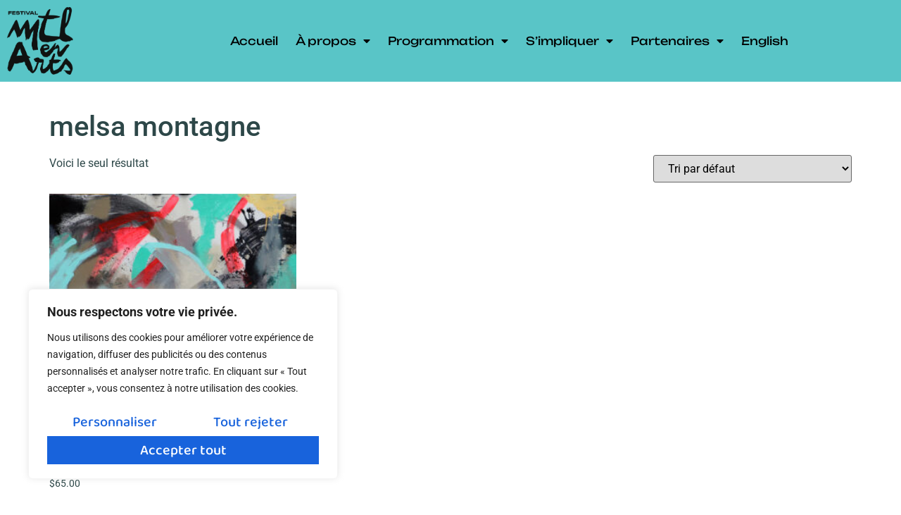

--- FILE ---
content_type: text/css
request_url: https://www.mtlenarts.com/wp-content/uploads/elementor/css/post-319.css?ver=1768986992
body_size: 638
content:
.elementor-kit-319{--e-global-color-primary:#2D4748;--e-global-color-secondary:#FFF200;--e-global-color-text:#2D4748;--e-global-color-accent:#FFFFFF;--e-global-color-7ab7cb93:#0000FF;--e-global-color-5d3adc58:#63C5DC;--e-global-color-7c35251:#E8AE00;--e-global-color-a84ddcb:#FF8F66;--e-global-color-30b9dda:#FF862C;--e-global-color-10c9a1f:#007372;--e-global-color-325863c:#F2CEAB;--e-global-color-41b1e15:#59C5C7;--e-global-color-e4d559c:#FFF200;--e-global-color-96dff41:#000000;--e-global-typography-primary-font-family:"Unbounded";--e-global-typography-primary-font-size:40px;--e-global-typography-primary-font-weight:600;--e-global-typography-secondary-font-family:"Unbounded";--e-global-typography-secondary-font-size:40px;--e-global-typography-secondary-font-weight:100;--e-global-typography-text-font-family:"Unbounded";--e-global-typography-text-font-size:16px;--e-global-typography-text-font-weight:400;--e-global-typography-accent-font-family:"Unbounded";--e-global-typography-accent-font-size:16px;--e-global-typography-accent-font-weight:900;--e-global-typography-6465e5c-font-family:"Unbounded";--e-global-typography-6465e5c-font-size:26px;--e-global-typography-6465e5c-font-weight:bold;--e-global-typography-6465e5c-line-height:1.4em;color:var( --e-global-color-primary );}.elementor-kit-319 button,.elementor-kit-319 input[type="button"],.elementor-kit-319 input[type="submit"],.elementor-kit-319 .elementor-button{background-color:var( --e-global-color-7c35251 );font-family:"Baloo 2", Sans-serif;font-size:20px;color:var( --e-global-color-primary );border-style:solid;border-width:0px 0px 0px 0px;border-radius:0px 0px 0px 0px;}.elementor-kit-319 button:hover,.elementor-kit-319 button:focus,.elementor-kit-319 input[type="button"]:hover,.elementor-kit-319 input[type="button"]:focus,.elementor-kit-319 input[type="submit"]:hover,.elementor-kit-319 input[type="submit"]:focus,.elementor-kit-319 .elementor-button:hover,.elementor-kit-319 .elementor-button:focus{background-color:var( --e-global-color-secondary );color:#2D4748;border-style:solid;border-width:0px 0px 0px 0px;border-radius:0px 0px 0px 0px;}.elementor-kit-319 e-page-transition{background-color:#FFBC7D;}.elementor-kit-319 p{margin-block-end:0px;}.elementor-kit-319 a{color:var( --e-global-color-primary );font-size:16px;}.elementor-kit-319 a:hover{color:var( --e-global-color-7ab7cb93 );}.elementor-kit-319 h1{color:var( --e-global-color-primary );}.elementor-kit-319 h2{color:var( --e-global-color-primary );font-size:40px;}.elementor-kit-319 h3{color:var( --e-global-color-primary );font-size:17px;}.elementor-kit-319 h4{color:var( --e-global-color-primary );font-size:19px;}.elementor-kit-319 h5{color:var( --e-global-color-primary );font-size:23px;}.elementor-kit-319 h6{color:var( --e-global-color-primary );font-size:19px;}.elementor-kit-319 input:not([type="button"]):not([type="submit"]),.elementor-kit-319 textarea,.elementor-kit-319 .elementor-field-textual{background-color:#63C5DC;}.elementor-section.elementor-section-boxed > .elementor-container{max-width:1140px;}.e-con{--container-max-width:1140px;}.elementor-widget:not(:last-child){margin-block-end:20px;}.elementor-element{--widgets-spacing:20px 20px;--widgets-spacing-row:20px;--widgets-spacing-column:20px;}{}h1.entry-title{display:var(--page-title-display);}@media(max-width:1024px){.elementor-section.elementor-section-boxed > .elementor-container{max-width:1024px;}.e-con{--container-max-width:1024px;}}@media(max-width:767px){.elementor-section.elementor-section-boxed > .elementor-container{max-width:767px;}.e-con{--container-max-width:767px;}}

--- FILE ---
content_type: text/css
request_url: https://www.mtlenarts.com/wp-content/uploads/elementor/css/post-5789.css?ver=1768986993
body_size: 1032
content:
.elementor-5789 .elementor-element.elementor-element-38f5f4ea:not(.elementor-motion-effects-element-type-background), .elementor-5789 .elementor-element.elementor-element-38f5f4ea > .elementor-motion-effects-container > .elementor-motion-effects-layer{background-color:var( --e-global-color-41b1e15 );}.elementor-5789 .elementor-element.elementor-element-38f5f4ea > .elementor-container{min-height:100px;}.elementor-5789 .elementor-element.elementor-element-38f5f4ea{transition:background 0.3s, border 0.3s, border-radius 0.3s, box-shadow 0.3s;margin-top:0px;margin-bottom:0px;z-index:10;}.elementor-5789 .elementor-element.elementor-element-38f5f4ea > .elementor-background-overlay{transition:background 0.3s, border-radius 0.3s, opacity 0.3s;}.elementor-bc-flex-widget .elementor-5789 .elementor-element.elementor-element-542363bc.elementor-column .elementor-widget-wrap{align-items:center;}.elementor-5789 .elementor-element.elementor-element-542363bc.elementor-column.elementor-element[data-element_type="column"] > .elementor-widget-wrap.elementor-element-populated{align-content:center;align-items:center;}.elementor-5789 .elementor-element.elementor-element-28b9f961 .elementor-menu-toggle{margin-left:auto;}.elementor-5789 .elementor-element.elementor-element-28b9f961 .elementor-nav-menu .elementor-item{font-family:var( --e-global-typography-text-font-family ), Sans-serif;font-size:var( --e-global-typography-text-font-size );font-weight:var( --e-global-typography-text-font-weight );}.elementor-5789 .elementor-element.elementor-element-28b9f961 .elementor-nav-menu--main .elementor-item{color:var( --e-global-color-96dff41 );fill:var( --e-global-color-96dff41 );padding-left:10px;padding-right:10px;}.elementor-5789 .elementor-element.elementor-element-28b9f961 .elementor-nav-menu--main .elementor-item:hover,
					.elementor-5789 .elementor-element.elementor-element-28b9f961 .elementor-nav-menu--main .elementor-item.elementor-item-active,
					.elementor-5789 .elementor-element.elementor-element-28b9f961 .elementor-nav-menu--main .elementor-item.highlighted,
					.elementor-5789 .elementor-element.elementor-element-28b9f961 .elementor-nav-menu--main .elementor-item:focus{color:var( --e-global-color-primary );fill:var( --e-global-color-primary );}.elementor-5789 .elementor-element.elementor-element-28b9f961 .elementor-nav-menu--main:not(.e--pointer-framed) .elementor-item:before,
					.elementor-5789 .elementor-element.elementor-element-28b9f961 .elementor-nav-menu--main:not(.e--pointer-framed) .elementor-item:after{background-color:var( --e-global-color-secondary );}.elementor-5789 .elementor-element.elementor-element-28b9f961 .e--pointer-framed .elementor-item:before,
					.elementor-5789 .elementor-element.elementor-element-28b9f961 .e--pointer-framed .elementor-item:after{border-color:var( --e-global-color-secondary );}.elementor-5789 .elementor-element.elementor-element-28b9f961 .elementor-nav-menu--main .elementor-item.elementor-item-active{color:var( --e-global-color-primary );}.elementor-5789 .elementor-element.elementor-element-28b9f961{--e-nav-menu-horizontal-menu-item-margin:calc( 5px / 2 );}.elementor-5789 .elementor-element.elementor-element-28b9f961 .elementor-nav-menu--main:not(.elementor-nav-menu--layout-horizontal) .elementor-nav-menu > li:not(:last-child){margin-bottom:5px;}.elementor-5789 .elementor-element.elementor-element-28b9f961 .elementor-nav-menu--dropdown a, .elementor-5789 .elementor-element.elementor-element-28b9f961 .elementor-menu-toggle{color:var( --e-global-color-96dff41 );fill:var( --e-global-color-96dff41 );}.elementor-5789 .elementor-element.elementor-element-28b9f961 .elementor-nav-menu--dropdown{background-color:var( --e-global-color-e4d559c );}.elementor-5789 .elementor-element.elementor-element-28b9f961 .elementor-nav-menu--dropdown a:hover,
					.elementor-5789 .elementor-element.elementor-element-28b9f961 .elementor-nav-menu--dropdown a:focus,
					.elementor-5789 .elementor-element.elementor-element-28b9f961 .elementor-nav-menu--dropdown a.elementor-item-active,
					.elementor-5789 .elementor-element.elementor-element-28b9f961 .elementor-nav-menu--dropdown a.highlighted,
					.elementor-5789 .elementor-element.elementor-element-28b9f961 .elementor-menu-toggle:hover,
					.elementor-5789 .elementor-element.elementor-element-28b9f961 .elementor-menu-toggle:focus{color:var( --e-global-color-96dff41 );}.elementor-5789 .elementor-element.elementor-element-28b9f961 .elementor-nav-menu--dropdown a:hover,
					.elementor-5789 .elementor-element.elementor-element-28b9f961 .elementor-nav-menu--dropdown a:focus,
					.elementor-5789 .elementor-element.elementor-element-28b9f961 .elementor-nav-menu--dropdown a.elementor-item-active,
					.elementor-5789 .elementor-element.elementor-element-28b9f961 .elementor-nav-menu--dropdown a.highlighted{background-color:var( --e-global-color-e4d559c );}.elementor-5789 .elementor-element.elementor-element-28b9f961 .elementor-nav-menu--dropdown a.elementor-item-active{color:var( --e-global-color-96dff41 );background-color:var( --e-global-color-e4d559c );}.elementor-5789 .elementor-element.elementor-element-28b9f961 .elementor-nav-menu--dropdown .elementor-item, .elementor-5789 .elementor-element.elementor-element-28b9f961 .elementor-nav-menu--dropdown  .elementor-sub-item{font-family:"Unbounded", Sans-serif;font-size:14px;font-weight:400;}.elementor-5789 .elementor-element.elementor-element-28b9f961 .elementor-nav-menu--dropdown a{padding-top:7px;padding-bottom:7px;}.elementor-5789 .elementor-element.elementor-element-28b9f961 div.elementor-menu-toggle{color:var( --e-global-color-96dff41 );}.elementor-5789 .elementor-element.elementor-element-28b9f961 div.elementor-menu-toggle svg{fill:var( --e-global-color-96dff41 );}.elementor-theme-builder-content-area{height:400px;}.elementor-location-header:before, .elementor-location-footer:before{content:"";display:table;clear:both;}@media(max-width:1024px){.elementor-5789 .elementor-element.elementor-element-28b9f961 .elementor-nav-menu .elementor-item{font-size:var( --e-global-typography-text-font-size );}.elementor-5789 .elementor-element.elementor-element-28b9f961 .elementor-nav-menu--main .elementor-item{padding-left:16px;padding-right:16px;}.elementor-5789 .elementor-element.elementor-element-28b9f961{--e-nav-menu-horizontal-menu-item-margin:calc( 4px / 2 );}.elementor-5789 .elementor-element.elementor-element-28b9f961 .elementor-nav-menu--main:not(.elementor-nav-menu--layout-horizontal) .elementor-nav-menu > li:not(:last-child){margin-bottom:4px;}}@media(min-width:768px){.elementor-5789 .elementor-element.elementor-element-6af1de53{width:9.98%;}.elementor-5789 .elementor-element.elementor-element-542363bc{width:90.02%;}}@media(max-width:767px){.elementor-5789 .elementor-element.elementor-element-6af1de53{width:30%;}.elementor-5789 .elementor-element.elementor-element-542363bc{width:70%;}.elementor-5789 .elementor-element.elementor-element-28b9f961 .elementor-nav-menu .elementor-item{font-size:var( --e-global-typography-text-font-size );}.elementor-5789 .elementor-element.elementor-element-28b9f961 .elementor-nav-menu--main > .elementor-nav-menu > li > .elementor-nav-menu--dropdown, .elementor-5789 .elementor-element.elementor-element-28b9f961 .elementor-nav-menu__container.elementor-nav-menu--dropdown{margin-top:33px !important;}.elementor-5789 .elementor-element.elementor-element-28b9f961 .elementor-menu-toggle{border-width:1px;}}/* Start custom CSS for section, class: .elementor-element-38f5f4ea */.elementor-5789 .elementor-element.elementor-element-38f5f4ea.elementor-sticky--effects{ 
   background-color: rgba(0,0,0,0.4)!important; 
   backdrop-filter: saturate(180%) blur(20px);
   -webkit-backdrop-filter: saturate(180%) blur(20px);
}
.elementor-5789 .elementor-element.elementor-element-38f5f4ea{ 
   transition: background-color 1s ease !important;
}
.elementor-5789 .elementor-element.elementor-element-38f5f4ea.elementor-sticky--effects >.elementor-container{
   min-height: 80px;
}
.elementor-5789 .elementor-element.elementor-element-38f5f4ea > .elementor-container{
   transition: min-height 1s ease !important;
}
.elementor-sticky--effects .menu-item a{
    color :#fff !important;
}
.elementor-sticky--effects .cs-logo img{
    width: 70% !important;
    transition: all 1s !important;
}
@media (max-width: 767px){
    .elementor-sticky--effects .menu-item a{
    color :#000 !important;
}
}/* End custom CSS */

--- FILE ---
content_type: text/css
request_url: https://www.mtlenarts.com/wp-content/uploads/elementor/css/post-5278.css?ver=1768986993
body_size: 1387
content:
.elementor-5278 .elementor-element.elementor-element-626f18f1:not(.elementor-motion-effects-element-type-background), .elementor-5278 .elementor-element.elementor-element-626f18f1 > .elementor-motion-effects-container > .elementor-motion-effects-layer{background-color:var( --e-global-color-41b1e15 );}.elementor-5278 .elementor-element.elementor-element-626f18f1{transition:background 0.3s, border 0.3s, border-radius 0.3s, box-shadow 0.3s;padding:30px 0px 30px 0px;}.elementor-5278 .elementor-element.elementor-element-626f18f1 > .elementor-background-overlay{transition:background 0.3s, border-radius 0.3s, opacity 0.3s;}.elementor-5278 .elementor-element.elementor-element-12e181c2 .elementor-nav-menu .elementor-item{font-family:"Roboto", Sans-serif;font-weight:400;}.elementor-5278 .elementor-element.elementor-element-12e181c2 .elementor-nav-menu--main .elementor-item:hover,
					.elementor-5278 .elementor-element.elementor-element-12e181c2 .elementor-nav-menu--main .elementor-item.elementor-item-active,
					.elementor-5278 .elementor-element.elementor-element-12e181c2 .elementor-nav-menu--main .elementor-item.highlighted,
					.elementor-5278 .elementor-element.elementor-element-12e181c2 .elementor-nav-menu--main .elementor-item:focus{color:var( --e-global-color-41b1e15 );fill:var( --e-global-color-41b1e15 );}.elementor-5278 .elementor-element.elementor-element-12e181c2 .elementor-nav-menu--main .elementor-item{padding-left:0px;padding-right:0px;padding-top:5px;padding-bottom:5px;}.elementor-5278 .elementor-element.elementor-element-753c6659 .elementor-heading-title{font-family:var( --e-global-typography-6465e5c-font-family ), Sans-serif;font-size:var( --e-global-typography-6465e5c-font-size );font-weight:var( --e-global-typography-6465e5c-font-weight );line-height:var( --e-global-typography-6465e5c-line-height );color:var( --e-global-color-96dff41 );}.elementor-5278 .elementor-element.elementor-element-6adfc595 .elementor-field-group{padding-right:calc( 0px/2 );padding-left:calc( 0px/2 );margin-bottom:0px;}.elementor-5278 .elementor-element.elementor-element-6adfc595 .elementor-form-fields-wrapper{margin-left:calc( -0px/2 );margin-right:calc( -0px/2 );margin-bottom:-0px;}.elementor-5278 .elementor-element.elementor-element-6adfc595 .elementor-field-group.recaptcha_v3-bottomleft, .elementor-5278 .elementor-element.elementor-element-6adfc595 .elementor-field-group.recaptcha_v3-bottomright{margin-bottom:0;}body.rtl .elementor-5278 .elementor-element.elementor-element-6adfc595 .elementor-labels-inline .elementor-field-group > label{padding-left:3px;}body:not(.rtl) .elementor-5278 .elementor-element.elementor-element-6adfc595 .elementor-labels-inline .elementor-field-group > label{padding-right:3px;}body .elementor-5278 .elementor-element.elementor-element-6adfc595 .elementor-labels-above .elementor-field-group > label{padding-bottom:3px;}.elementor-5278 .elementor-element.elementor-element-6adfc595 .elementor-field-group > label, .elementor-5278 .elementor-element.elementor-element-6adfc595 .elementor-field-subgroup label{color:var( --e-global-color-96dff41 );}.elementor-5278 .elementor-element.elementor-element-6adfc595 .elementor-field-group > label{font-size:15px;font-weight:600;}.elementor-5278 .elementor-element.elementor-element-6adfc595 .elementor-field-type-html{padding-bottom:5px;}.elementor-5278 .elementor-element.elementor-element-6adfc595 .elementor-field-group .elementor-field, .elementor-5278 .elementor-element.elementor-element-6adfc595 .elementor-field-subgroup label{font-size:15px;font-weight:700;line-height:2.6em;}.elementor-5278 .elementor-element.elementor-element-6adfc595 .elementor-field-group .elementor-field:not(.elementor-select-wrapper){background-color:#0000001A;border-width:0px 0px 0px 0px;border-radius:5px 0px 0px 5px;}.elementor-5278 .elementor-element.elementor-element-6adfc595 .elementor-field-group .elementor-select-wrapper select{background-color:#0000001A;border-width:0px 0px 0px 0px;border-radius:5px 0px 0px 5px;}.elementor-5278 .elementor-element.elementor-element-6adfc595 .elementor-button{font-size:15px;font-weight:600;text-transform:uppercase;border-radius:0px 5px 5px 0px;padding:16px 0px 16px 0px;}.elementor-5278 .elementor-element.elementor-element-6adfc595 .e-form__buttons__wrapper__button-next{background-color:var( --e-global-color-41b1e15 );color:var( --e-global-color-96dff41 );}.elementor-5278 .elementor-element.elementor-element-6adfc595 .elementor-button[type="submit"]{background-color:var( --e-global-color-41b1e15 );color:var( --e-global-color-96dff41 );}.elementor-5278 .elementor-element.elementor-element-6adfc595 .elementor-button[type="submit"] svg *{fill:var( --e-global-color-96dff41 );}.elementor-5278 .elementor-element.elementor-element-6adfc595 .e-form__buttons__wrapper__button-previous{background-color:var( --e-global-color-secondary );color:var( --e-global-color-96dff41 );}.elementor-5278 .elementor-element.elementor-element-6adfc595 .e-form__buttons__wrapper__button-next:hover{background-color:var( --e-global-color-e4d559c );color:var( --e-global-color-96dff41 );}.elementor-5278 .elementor-element.elementor-element-6adfc595 .elementor-button[type="submit"]:hover{background-color:var( --e-global-color-e4d559c );color:var( --e-global-color-96dff41 );}.elementor-5278 .elementor-element.elementor-element-6adfc595 .elementor-button[type="submit"]:hover svg *{fill:var( --e-global-color-96dff41 );}.elementor-5278 .elementor-element.elementor-element-6adfc595 .e-form__buttons__wrapper__button-previous:hover{color:#ffffff;}.elementor-5278 .elementor-element.elementor-element-6adfc595{--e-form-steps-indicators-spacing:20px;--e-form-steps-indicator-padding:30px;--e-form-steps-indicator-inactive-secondary-color:#ffffff;--e-form-steps-indicator-active-secondary-color:#ffffff;--e-form-steps-indicator-completed-secondary-color:#ffffff;--e-form-steps-divider-width:1px;--e-form-steps-divider-gap:10px;}.elementor-5278 .elementor-element.elementor-element-3f764ace{--spacer-size:10px;}.elementor-5278 .elementor-element.elementor-element-41c0f51a .elementor-icon-list-items:not(.elementor-inline-items) .elementor-icon-list-item:not(:last-child){padding-block-end:calc(5px/2);}.elementor-5278 .elementor-element.elementor-element-41c0f51a .elementor-icon-list-items:not(.elementor-inline-items) .elementor-icon-list-item:not(:first-child){margin-block-start:calc(5px/2);}.elementor-5278 .elementor-element.elementor-element-41c0f51a .elementor-icon-list-items.elementor-inline-items .elementor-icon-list-item{margin-inline:calc(5px/2);}.elementor-5278 .elementor-element.elementor-element-41c0f51a .elementor-icon-list-items.elementor-inline-items{margin-inline:calc(-5px/2);}.elementor-5278 .elementor-element.elementor-element-41c0f51a .elementor-icon-list-items.elementor-inline-items .elementor-icon-list-item:after{inset-inline-end:calc(-5px/2);}.elementor-5278 .elementor-element.elementor-element-41c0f51a .elementor-icon-list-icon i{transition:color 0.3s;}.elementor-5278 .elementor-element.elementor-element-41c0f51a .elementor-icon-list-icon svg{transition:fill 0.3s;}.elementor-5278 .elementor-element.elementor-element-41c0f51a{--e-icon-list-icon-size:20px;--icon-vertical-offset:0px;}.elementor-5278 .elementor-element.elementor-element-41c0f51a .elementor-icon-list-icon{padding-inline-end:10px;}.elementor-5278 .elementor-element.elementor-element-41c0f51a .elementor-icon-list-item > .elementor-icon-list-text, .elementor-5278 .elementor-element.elementor-element-41c0f51a .elementor-icon-list-item > a{font-family:"Roboto", Sans-serif;font-size:18px;font-weight:400;}.elementor-5278 .elementor-element.elementor-element-41c0f51a .elementor-icon-list-text{color:#424242;transition:color 0.3s;}.elementor-5278 .elementor-element.elementor-element-4eaadc1a{--grid-template-columns:repeat(0, auto);--grid-column-gap:10px;--grid-row-gap:0px;}.elementor-5278 .elementor-element.elementor-element-4eaadc1a .elementor-widget-container{text-align:left;}.elementor-5278 .elementor-element.elementor-element-4eaadc1a .elementor-social-icon{background-color:var( --e-global-color-96dff41 );}.elementor-5278 .elementor-element.elementor-element-1f915b0a:not(.elementor-motion-effects-element-type-background), .elementor-5278 .elementor-element.elementor-element-1f915b0a > .elementor-motion-effects-container > .elementor-motion-effects-layer{background-color:var( --e-global-color-e4d559c );}.elementor-5278 .elementor-element.elementor-element-1f915b0a{transition:background 0.3s, border 0.3s, border-radius 0.3s, box-shadow 0.3s;padding:0px 0px 10px 0px;}.elementor-5278 .elementor-element.elementor-element-1f915b0a > .elementor-background-overlay{transition:background 0.3s, border-radius 0.3s, opacity 0.3s;}.elementor-5278 .elementor-element.elementor-element-115859c7 > .elementor-element-populated{border-style:solid;border-width:1px 0px 0px 0px;border-color:var( --e-global-color-text );}.elementor-5278 .elementor-element.elementor-element-40246916 > .elementor-widget-container{margin:0px 0px -15px 0px;}.elementor-5278 .elementor-element.elementor-element-40246916{text-align:center;}.elementor-theme-builder-content-area{height:400px;}.elementor-location-header:before, .elementor-location-footer:before{content:"";display:table;clear:both;}@media(max-width:1024px){.elementor-5278 .elementor-element.elementor-element-753c6659 .elementor-heading-title{font-size:var( --e-global-typography-6465e5c-font-size );line-height:var( --e-global-typography-6465e5c-line-height );}}@media(min-width:768px){.elementor-5278 .elementor-element.elementor-element-54a062d4{width:29.384%;}.elementor-5278 .elementor-element.elementor-element-4d19ac4{width:36.948%;}}@media(max-width:1024px) and (min-width:768px){.elementor-5278 .elementor-element.elementor-element-54a062d4{width:30%;}.elementor-5278 .elementor-element.elementor-element-4d19ac4{width:30%;}.elementor-5278 .elementor-element.elementor-element-4db53899{width:40%;}}@media(max-width:767px){.elementor-5278 .elementor-element.elementor-element-626f18f1{z-index:0;}.elementor-5278 .elementor-element.elementor-element-753c6659 .elementor-heading-title{font-size:var( --e-global-typography-6465e5c-font-size );line-height:var( --e-global-typography-6465e5c-line-height );}}/* Start custom CSS for nav-menu, class: .elementor-element-12e181c2 */.elementor-5278 .elementor-element.elementor-element-12e181c2 .menu-item:hover{
    transform: translateX(15px)
}
.elementor-5278 .elementor-element.elementor-element-12e181c2 .menu-item a:hover{
    font-weight: 600 !important
}
.elementor-5278 .elementor-element.elementor-element-12e181c2 .menu-item{
    transition: transform .5s
}/* End custom CSS */

--- FILE ---
content_type: text/plain
request_url: https://www.google-analytics.com/j/collect?v=1&_v=j102&a=549108576&t=pageview&_s=1&dl=https%3A%2F%2Fwww.mtlenarts.com%2Ffr%2Fproduct-tag%2Fmelsa-montagne%2F&ul=en-us%40posix&dt=Archives%20des%20melsa%20montagne%20-%20Festival%20Mtl%20en%20Arts&sr=1280x720&vp=1280x720&_u=IEBAAEABAAAAACAAI~&jid=708365230&gjid=2072146401&cid=1476850475.1769019661&tid=UA-161916587-1&_gid=1465864003.1769019661&_r=1&_slc=1&z=1077416491
body_size: -451
content:
2,cG-GMJE7JDVCK